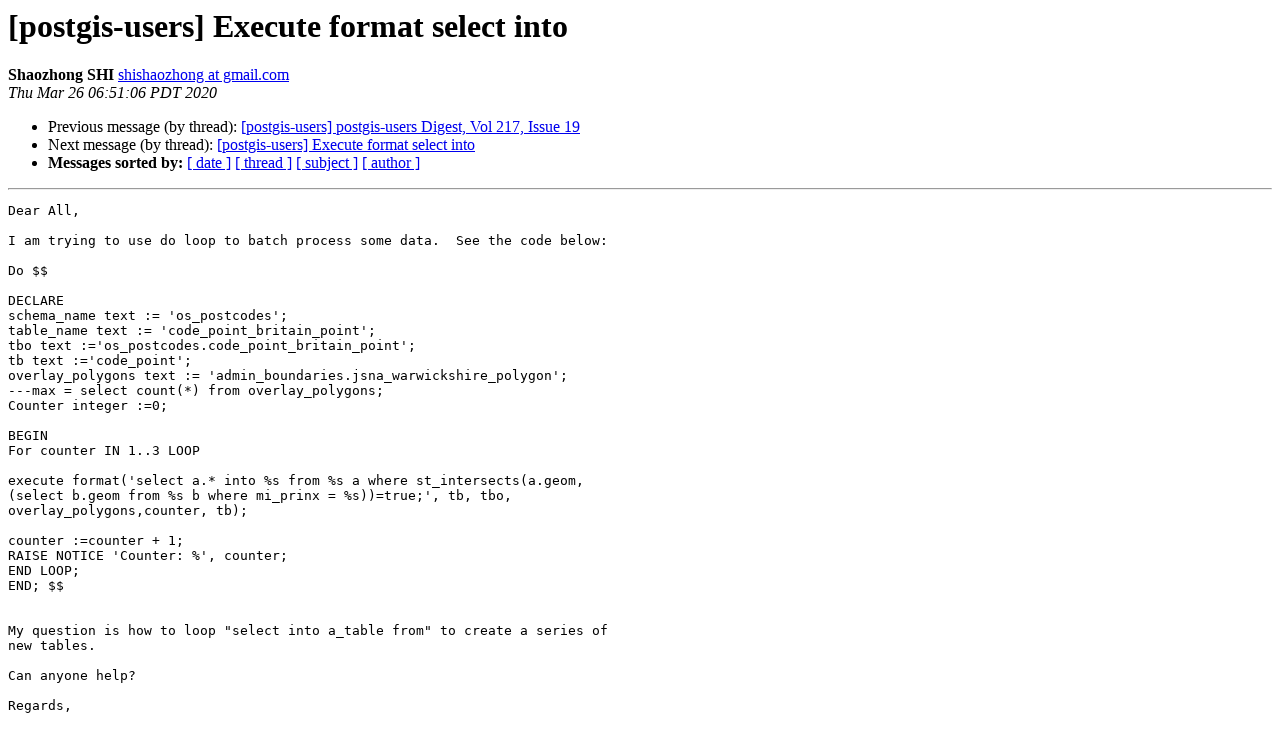

--- FILE ---
content_type: text/html
request_url: https://lists.osgeo.org/pipermail/postgis-users/2020-March/044030.html
body_size: 1434
content:
<!DOCTYPE HTML PUBLIC "-//W3C//DTD HTML 4.01 Transitional//EN">
<HTML>
 <HEAD>
   <TITLE> [postgis-users] Execute format select into
   </TITLE>
   <LINK REL="Index" HREF="index.html" >
   <LINK REL="made" HREF="mailto:postgis-users%40lists.osgeo.org?Subject=Re%3A%20%5Bpostgis-users%5D%20Execute%20format%20select%20into&In-Reply-To=%3CCA%2Bi5Jwb%2B3UNc%2Bt8bqnDLQbpTFY3nMGQdJwcFvacUSabs_mV8%3Dw%40mail.gmail.com%3E">
   <META NAME="robots" CONTENT="index,nofollow">
   <style type="text/css">
       pre {
           white-space: pre-wrap;       /* css-2.1, curent FF, Opera, Safari */
           }
   </style>
   <META http-equiv="Content-Type" content="text/html; charset=utf-8">
   <LINK REL="Previous"  HREF="044029.html">
   <LINK REL="Next"  HREF="044038.html">
 </HEAD>
 <BODY BGCOLOR="#ffffff">
   <H1>[postgis-users] Execute format select into</H1>
    <B>Shaozhong SHI</B> 
    <A HREF="mailto:postgis-users%40lists.osgeo.org?Subject=Re%3A%20%5Bpostgis-users%5D%20Execute%20format%20select%20into&In-Reply-To=%3CCA%2Bi5Jwb%2B3UNc%2Bt8bqnDLQbpTFY3nMGQdJwcFvacUSabs_mV8%3Dw%40mail.gmail.com%3E"
       TITLE="[postgis-users] Execute format select into">shishaozhong at gmail.com
       </A><BR>
    <I>Thu Mar 26 06:51:06 PDT 2020</I>
    <P><UL>
        <LI>Previous message (by thread): <A HREF="044029.html">[postgis-users] postgis-users Digest, Vol 217, Issue 19
</A></li>
        <LI>Next message (by thread): <A HREF="044038.html">[postgis-users] Execute format select into
</A></li>
         <LI> <B>Messages sorted by:</B> 
              <a href="date.html#44030">[ date ]</a>
              <a href="thread.html#44030">[ thread ]</a>
              <a href="subject.html#44030">[ subject ]</a>
              <a href="author.html#44030">[ author ]</a>
         </LI>
       </UL>
    <HR>  
<!--beginarticle-->
<PRE>Dear All,

I am trying to use do loop to batch process some data.  See the code below:

Do $$

DECLARE
schema_name text := 'os_postcodes';
table_name text := 'code_point_britain_point';
tbo text :='os_postcodes.code_point_britain_point';
tb text :='code_point';
overlay_polygons text := 'admin_boundaries.jsna_warwickshire_polygon';
---max = select count(*) from overlay_polygons;
Counter integer :=0;

BEGIN
For counter IN 1..3 LOOP

execute format('select a.* into %s from %s a where st_intersects(a.geom,
(select b.geom from %s b where mi_prinx = %s))=true;', tb, tbo,
overlay_polygons,counter, tb);

counter :=counter + 1;
RAISE NOTICE 'Counter: %', counter;
END LOOP;
END; $$


My question is how to loop &quot;select into a_table from&quot; to create a series of
new tables.

Can anyone help?

Regards,

Shao
-------------- next part --------------
An HTML attachment was scrubbed...
URL: &lt;<A HREF="http://lists.osgeo.org/pipermail/postgis-users/attachments/20200326/eb178ef7/attachment.html">http://lists.osgeo.org/pipermail/postgis-users/attachments/20200326/eb178ef7/attachment.html</A>&gt;
</PRE>











<!--endarticle-->
    <HR>
    <P><UL>
        <!--threads-->
	<LI>Previous message (by thread): <A HREF="044029.html">[postgis-users] postgis-users Digest, Vol 217, Issue 19
</A></li>
	<LI>Next message (by thread): <A HREF="044038.html">[postgis-users] Execute format select into
</A></li>
         <LI> <B>Messages sorted by:</B> 
              <a href="date.html#44030">[ date ]</a>
              <a href="thread.html#44030">[ thread ]</a>
              <a href="subject.html#44030">[ subject ]</a>
              <a href="author.html#44030">[ author ]</a>
         </LI>
       </UL>

<hr>
<a href="https://lists.osgeo.org/mailman/listinfo/postgis-users">More information about the postgis-users
mailing list</a><br>
</body></html>
